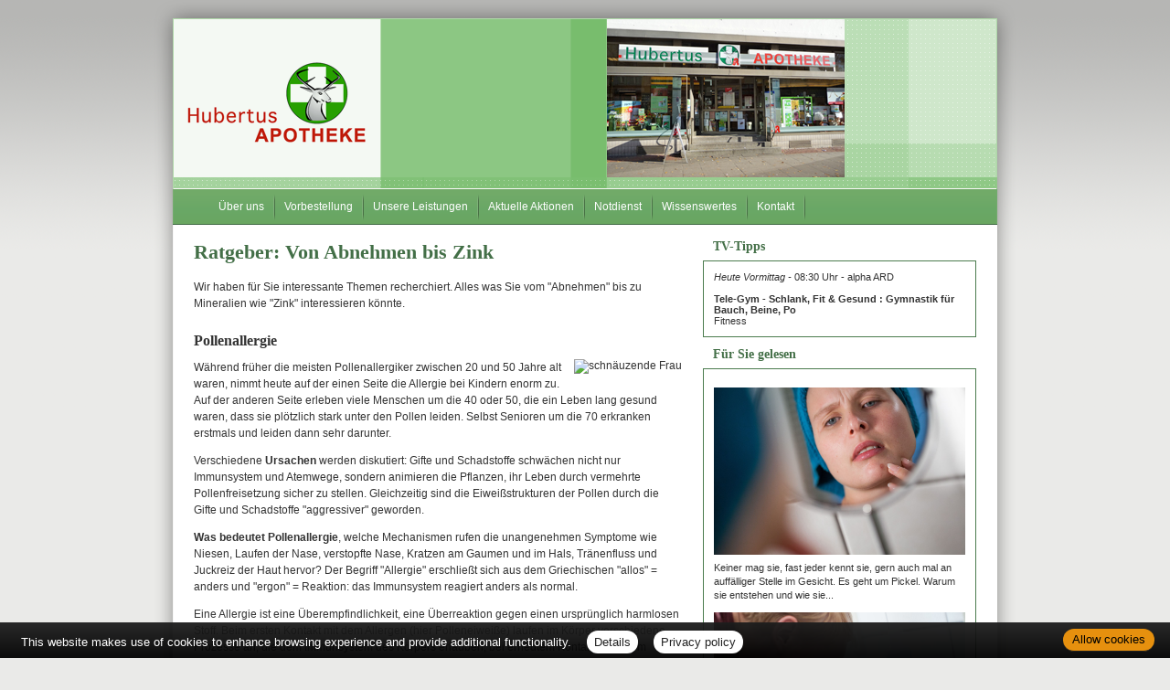

--- FILE ---
content_type: text/html; charset=UTF-8
request_url: https://www.hubertus-apotheke-hamburg.de/apotheke/ratgeber/40.htm
body_size: 7931
content:
<!DOCTYPE html PUBLIC "-//W3C//DTD XHTML 1.0 Transitional//EN" "http://www.w3.org/TR/xhtml1/DTD/xhtml1-transitional.dtd">
<html xmlns="http://www.w3.org/1999/xhtml" dir="de">
<head>
<meta charset="UTF-8">
<title>Hubertus Apotheke - Ratgeber</title>
<meta name="robots" content="index, follow" />
<meta name="description" content="Ihre Apotheke mit persönlicher Beratung, umfangreichem Service und hochwertigen Produkten für Gesundheit und Wohlbefinden. Wir freuen uns auf Ihren Besuch!" />
<meta name="author" content="meXXart GbR, Dessau" />
<meta name="page-topic" content="Apotheke, Gesundheit, Krankheit, Medikamente, Gesundheitsberatung" />
<meta name="page-type" content="Apothekenangebote und Informationen zur Gesunderhaltung" />
<meta name="format-detection" content="telephone=no">
<script language="JavaScript" src="https://www.aposolutions.com/generell/inc/modul/common/scripts.js" type="text/javascript"></script>
<script language="JavaScript" src="https://www.aposolutions.com/generell/inc/modul/common/plugins/jquery/jquery-1.8.0.min.js" type="text/javascript"></script>
<script language="JavaScript" src="https://www.aposolutions.com/generell/plugins/jquery/jquery-ui.js" type="text/javascript"></script>
<script language="JavaScript" src="https://www.aposolutions.com/generell/inc/modul/common/plugins/ezmark/ezmark.js" type="text/javascript"></script>
<script language="JavaScript" src="https://www.aposolutions.com/generell/inc/modul/common/plugins/colorbox/colorbox.js" type="text/javascript"></script>
<script language="JavaScript" type="text/javascript">
$(document).ready(function(){
   $('a[rel="lightbox"]').colorbox({transition:"fade"});
   return false;
});

$(function() {
   $( "#tabs" ).tabs();
});
</script>

<link href="https://www.aposolutions.com/generell/inc/modul/common/plugins/ezmark/ezmark.css" rel="stylesheet" type="text/css" />
<link href="https://www.aposolutions.com/generell/inc/modul/common/plugins/colorbox/colorbox.css" rel="stylesheet" type="text/css" />
<link href="https://www.aposolutions.com/generell/plugins/jquery/jquery-ui.css" rel="stylesheet" type="text/css"/>
<link href="https://www.aposolutions.com/generell/styles/common/vx2.css?5" rel="stylesheet" type="text/css" />
<link href="https://www.aposolutions.com/generell/styles/vx2_0175/arial.css" rel="stylesheet" type="text/css" />
<link href='https://www.hubertus-apotheke-hamburg.de/generell/indi_styles.css' rel='stylesheet' type='text/css' />
<link rel="stylesheet" type="text/css" media="print" href="https://www.aposolutions.com/generell/styles/common/print.css" />
<link rel="shortcut icon" sizes="196x196" href="https://www.aposolutions.com/generell/pix/common/system/touch-icon.png">
<link rel="apple-touch-icon" sizes="180x180" href="https://www.aposolutions.com/generell/pix/common/system/apple-touch-icon.png">
</head>
<body id="bodyID">
<div id="lay-bigbox">
  <div id="lay-head"><div id="upRef"><a name="oben">&nbsp;</a></div>
<div class='m2Box'>
<ul class='m2'>
</ul></div>
</div>
  <div id="lay-dyncont1">
<div id='box-headline-menu'><span class='magicHL'>&nbsp;</span></div>
<div id='box-content-menu'>
<ul class='m1'>
  <li onmouseover="this.className='iehover'" onmouseout="this.className=' '" class='firstMP'><a href='/apotheke/apotheke.htm' class='hmpi'>Über uns</a>  <ul>
  <li onmouseover="this.className='iehover'" onmouseout="this.className=' '"><a href='/apotheke/team.htm' class='umpi'>Unser Team</a></li>
  <li onmouseover="this.className='iehover'" onmouseout="this.className=' '"><a href='/apotheke/berufsbilder.htm' class='umpi'>Berufsbilder</a></li>
  <li onmouseover="this.className='iehover'" onmouseout="this.className=' '"><a href='/apotheke/galerie.htm' class='umpi'>Bildergalerie</a></li>
</ul>
</li>
  <li onmouseover="this.className='iehover'" onmouseout="this.className=' '"><a href='/apotheke/vorbestellung.htm' class='hmpi'>Vorbestellung</a></li>
  <li onmouseover="this.className='iehover'" onmouseout="this.className=' '"><a href='/apotheke/leistungen.htm' class='hmpi'>Unsere Leistungen</a>  <ul>
  <li onmouseover="this.className='iehover'" onmouseout="this.className=' '"><a href='/apotheke/kundenkarte.htm' class='umpi'>Kundenkarte</a></li>
  <li onmouseover="this.className='iehover'" onmouseout="this.className=' '"><a href='/apotheke/gesundheitskonto.htm' class='umpi'>Gesundheitskonto</a></li>
  <li onmouseover="this.className='iehover'" onmouseout="this.className=' '"><a href='/apotheke/beratungsleistung.htm' class='umpi'>Beratungsleistung</a></li>
  <li onmouseover="this.className='iehover'" onmouseout="this.className=' '"><a href='/apotheke/zeitschriften.htm' class='umpi'>Zeitschriften</a></li>
</ul>
</li>
  <li onmouseover="this.className='iehover'" onmouseout="this.className=' '"><a href='/apotheke/aktionen.htm' class='hmpi'>Aktuelle Aktionen</a></li>
  <li onmouseover="this.className='iehover'" onmouseout="this.className=' '"><a href='/apotheke/notdienst.htm' class='hmpi'>Notdienst</a></li>
  <li onmouseover="this.className='iehover'" onmouseout="this.className=' '"><a href='/apotheke/wissenswertes.htm' class='hmpi'>Wissenswertes</a>  <ul>
  <li onmouseover="this.className='iehover'" onmouseout="this.className=' '"><a href='/apotheke/heilpflanzen.htm' class='umpi'>Heilpflanzen</a></li>
  <li onmouseover="this.className='iehover'" onmouseout="this.className=' '"><a href='/apotheke/pollenflug.htm' class='umpi'>Pollenflug</a></li>
  <li onmouseover="this.className='iehover'" onmouseout="this.className=' '"><a href='/apotheke/impfungen.htm' class='umpi'>Impfungen</a></li>
  <li onmouseover="this.className='iehover'" onmouseout="this.className=' '"><a href='/apotheke/blutspende.htm' class='umpi'>Blut-/Organspende</a></li>
  <li onmouseover="this.className='iehover'" onmouseout="this.className=' '"><a href='/apotheke/selbsthilfegruppen.htm' class='umpi'>Selbsthilfe</a></li>
  <li onmouseover="this.className='iehover'" onmouseout="this.className=' '"><a href='/apotheke/links.htm' class='umpi'>Interessante Links</a></li>
  <li onmouseover="this.className='iehover'" onmouseout="this.className=' '"><a href='/apotheke/zuzahlungen.htm' class='umpi'>Zuzahlungen</a></li>
</ul>
</li>
  <li onmouseover="this.className='iehover'" onmouseout="this.className=' '"><a href='/apotheke/kontakt.htm' class='hmpi'>Kontakt</a></li></ul>
</div>
<div id='box-foot-menu'></div>
</div>
  <div id="lay-content"><h1>Ratgeber: Von Abnehmen bis Zink</h1>
<p>Wir haben für Sie interessante Themen recherchiert. Alles was Sie vom "Abnehmen" bis zu Mineralien wie "Zink" interessieren könnte.</p>
<h2>Pollenallergie</h2>
<img src=''  alt='schnäuzende Frau' title='Pollenallergie' class='pic'>
<p>Während früher die meisten Pollenallergiker zwischen 20 und 50 Jahre alt waren, nimmt heute auf der einen Seite die Allergie bei Kindern enorm zu. Auf der anderen Seite erleben viele Menschen um die 40 oder 50, die ein Leben lang gesund waren, dass sie plötzlich stark unter den Pollen leiden. Selbst Senioren um die 70 erkranken erstmals und leiden dann sehr darunter.</p>

<p>Verschiedene <strong>Ursachen</strong> werden diskutiert: Gifte und Schadstoffe schwächen nicht nur Immunsystem und Atemwege, sondern animieren die Pflanzen, ihr Leben durch vermehrte Pollenfreisetzung sicher zu stellen. Gleichzeitig sind die Eiweißstrukturen der Pollen durch die Gifte und Schadstoffe "aggressiver" geworden.</p>

<p><strong>Was bedeutet Pollenallergie</strong>, welche Mechanismen rufen die unangenehmen Symptome wie Niesen, Laufen der Nase, verstopfte Nase, Kratzen am Gaumen und im Hals, Tränenfluss und Juckreiz der Haut hervor? Der Begriff "Allergie" erschließt sich aus dem Griechischen "allos" = anders und "ergon" = Reaktion: das Immunsystem reagiert anders als normal.</p>

<p>Eine Allergie ist eine Überempfindlichkeit, eine Überreaktion gegen einen ursprünglich harmlosen Stoff. Beim ersten Kontakt mit dem Allergen (hier Polleneiweiße) laufen im Körper verschiedene Prozesse an, die dem Immunsystem des Körpers erlauben, bei erneutem Kontakt mit einem bestimmten Allergen dieses zu erkennen und darauf zu reagieren. Das Immun-Globulin IgE ("Antikörper gegen das Pollenallergen") wird von Pollenallergikern vermehrt produziert und lagert sich an der Oberfläche von so genannten Gewebemastzellen an. Mastzellen kommen vorwiegend in der Haut, der Darmschleimhaut, der Bindehaut, im Nasen- und Bronchienepithel (Lunge) vor.</p>

<p>In der Folge kommt es durch "Brückenbildung" von IgE und dem Allergen auf der Oberfläche einer Mastzelle zu einer Entleerung der Zelle, wobei verschiedene Allergievermittler wie z.B. Histamin freigesetzt werden, welche für die unangenehmen Körperreaktionen verantwortlich sind. Eingeatmeter Tabakrauch, Hausstaub, Spraynebel etc. können die Symptome verschlimmern.</p>

<p>Der <strong>Pollenflug</strong> ist abhängig von der Jahreszeit, der Höhe über dem Meeresspiegel, dem Vegetationstyp und der Pollenmenge. Bei trockener Witterung mit leichtem Wind sind viele Pollen in der Luft, bei Regen werden sie ausgewaschen, was dem Allergiker spürbare Erleichterung bringt.</p>

<p>Die im Frühjahr auftretenden Pollen sind Hasel-, Erlen-, Pappel-, Weiden-, Eschen oder Birkenpollen (Hasel- und Erlenpollen bereits ab Dezember bis in den Mai möglich). Später im Frühling treten Weißbuche, Platane, Eiche und Buche in Erscheinung. Im Sommer folgen dann die Gräser (Heuschnupfen), Ampfer, Wegerich und Brennnessel. Beifuss bildet im Herbst den Abschluss der Pollensaison. Birken und Gräser sind Haupallergenvermittler. Durch die botanische Verwandtschaft der Pollenträger mit Nahrungsmittelpflanzen besteht oft oder entwickelt sich eine Überempfindlichkeit gegen bestimmte Nahrungsmittel <strong>("pollenassoziierten Nahrungsmittelallergie")</strong>. Diese "Kreuzreaktionen" können sofort oder auch zeitlich versetzt auftreten und rufen nach dem Verzehr entsprechender Nahrungsmittel häufig Gaumenjucken, Entzündung der Zunge und Schwellung der Lippen hervor.</p>

<p>Wenn der Heuschnupfen nicht behandelt wird, entwickelt sich im Laufe der Jahre bei etwa 1/3 der Fälle ein <strong>Asthma</strong>, das ebenfalls an die Pollensaison gebunden ist: Zuerst spielen sich die allergischen Reaktionen nur im Bereich der Augen, der Nase und der oberen Luftröhre ab, greifen dann aber auf die Bronchien und schließlich die gesamte Lunge über. Das bedeutet: Vom ersten Augenblick an, da jemand entdeckt, dass er an einer Pollenallergie leidet, muss er sofort etwas dagegen unternehmen.</p>

<p><strong>Die Behandlung</strong> einer allergischen Erkrankung richtet sich nach dem Leidensdruck und dem Ausmaß der Allergie. Am einfachsten ist es, die verursachende Substanz (Allergen) zu meiden. Informieren Sie sich dazu über den <a href=http://www.donnerwetter.de/pollen/menu.hts?' target="_blank">aktuellen Pollenflug</a>.</p>

<p>Bei akuten Allergiebeschwerden können <strong>spezielle Medikamente, sogenannte Antihistaminika der neueren Generation</strong>, verschrieben oder in der Apotheke erworben werden. Wenn das Leiden hauptsächlich Nasenfunktion und Augen beeinträchtigt, empfiehlt sich eine lokale Behandlung. Bewährt hat sich auch die zusätzliche <strong>Gabe von hochdosiertem Calcium</strong>.</p>

<p>Als nächster Schritt - manchmal aber auch als erste Wahl - kann bei rhinitischen Beschwerden ein lokal wirksames Cortikosteroid kombiniert werden. Wenn sich zu den genannten Beschwerden Asthma gesellt, gehören weitere Medikamente, auch Cortisonhaltige Präparate, zum Therapieplan. Es gibt Richtlinien, um das Asthma zu klassifizieren und grob in drei Stufen einzuteilen. Aufgrund dieser Abklärungen wird das "Asthma-Management" festgelegt.</p>

<p>Grundsätzlich kann für saisonale Allergien eine <strong>Desensibilisierungs- bzw. Hyposensibilisierungs-Behandlung</strong> empfohlen werden. Die Hyposensibilisierung - in der Fachsprache auch spezifische Immuntherapie (SIT) genannt - ist eine ursächliche Behandlung, die im Gegensatz zu Antihistaminika oder Kortisonpräparaten nicht nur Symptome lindert, sondern sich langfristig auswirkt. Die Hyposensibilisierung soll den Körper durch kontinuierlichen Kontakt mit dem Allergen dauerhaft unempfindlich machen. Dadurch verringern sich die saisonalen Allergiebeschwerden oder können sogar ganz verschwinden, oft wird der Entwicklung eines Asthma bronchiale vorgebeugt. Die Erfolgschancen liegen je nach Allergen und Ausmaß der Beschwerden (z.B. Asthma) zwischen 70 - 90%.</p>

<p>Dabei werden in der Regel in pollenfreien Zeiten individuell hergestellte Pollenlösungen vom Allergologen oder Hausarzt in regelmäßigen Abständen unter die Haut am Oberarm gespritzt. Zur Herstellung der Desensibilisierungslösung muss ein genauer Allergietest mittels Hauttesten durchgeführt werden. Dieser Test kann nicht mitten in der Allergiesaison stattfinden. Normalerweise wird er im Spätsommer bis Herbst durchgeführt. Die Herstellung der Lösung braucht einige Zeit. Ende Oktober, anfangs November kann mit der individuellen, natürlichen Desensibilisierungs-Behandlung begonnen werden.</p>

<p>Bislang ist die von einem Arzt verabreichte subkutane Hyposensibilisierung in Deutschland üblicher als die sublinguale Therapieform, bei der Patienten zu Hause Pollenlösungen unter die Zunge träufeln oder aber Tabletten, die Allergene enthalten, unter die Zunge platzieren. Generell erweist sich die sublinguale Therapie als gut verträglich und effektiv. Um das Risiko für schwere allergische Reaktionen (Asthma oder anaphylaktischer Schock) zu minimieren, sollten Patienten die erste Dosis im Beisein eines Arztes einnehmen.</p>

<p>In einer randomisierten Doppelblindstudie wurde nachgewiesen, dass der <strong>Pflanzenextrakt Ze 339 - Petasol butenoate complex</strong> - zugeschwollene Nasenschleimhäute schneller und wirksamer als klassische Antihistaminika bekämpft. Die Daten lassen neben der Wirksamkeit in akuten Fällen auch einen vorbeugenden Effekt vermuten, der weiter untersucht werden soll. Der Pflanzenextrakt ist als Fertigpräparat derzeit noch nicht in Deutschland zugelassen, aber in der Schweiz zugelassen und erhältlich.</p>

<p>Ihre Apotheke berät Sie gern und weist Sie, wenn nötig, an Ihren Hausarzt oder direkt zum Allergologen zur Abklärung. Denn erst eine genaue Bestimmung des Allergens erlaubt gezielte, präventive Maßnahmen.</p>

<p><strong>Weitere Informationen erhalten Sie unter <a href="67.htm">Allergien</a>, <a href="8.htm">Heuschnupfen</a> und  <a href="../pollenflug.htm">Pollenflug</a> !</p><p>Eine umfassende Beratung zum Thema "Allergien, Heuschnupfen und Asthma" gibt Ihnen gern Ihr Apotheken-Team.</strong></p><p>Interessante Informationen bietet auch das Allergieportal unter <a href="http://www.stern.de/allergie" target="_blank">www.stern.de/allergie</a>.</p></div>
  <div id="lay-dyncont2"><h1 id='hbox-tvtipps'>TV-Tipps</h1>
<div class='box-content'>
<a href='/apotheke/tv_tipps.htm'><em>Heute Vormittag -</em> 08:30 Uhr -  alpha ARD<br /><br /><strong>Tele-Gym - Schlank, Fit & Gesund : Gymnastik für Bauch, Beine, Po</strong><br />
Fitness</a></div>
<h1 id='hbox-fsg'>Für Sie gelesen</h1>
<div class='box-content'><h2 class='first'></h2>
<p><a href='/apotheke/gelesen/19516.htm'><img src='https://www.aposolutions.com/generell/pix/common/dpa/IT4jJO5qUzZfNLyuBaS9MnJN17MlOsqZ5m8AEYopUII.jpg' alt='' title='Frau betrachtet einen Pickel im Spiegel' class='pic picFSGMini' />Keiner mag sie, fast jeder kennt sie, gern auch mal an auffälliger Stelle im Gesicht. Es geht um Pickel. Warum sie entstehen und wie sie...</a></p><br class='clearing' />

<h2></h2>
<p><a href='/apotheke/gelesen/19517.htm'><img src='https://www.aposolutions.com/generell/pix/common/dpa/AdPIhN72X7xFihzod9vDAPZBK4npeMAkp6GR2IHUOy8.jpg' alt='' title='Frau wäscht sich das Gesicht' class='pic picFSGMini' />Nicht jeder Pickel lässt sich vermeiden. Manchmal spielen schlichtweg die Hormone verrückt, was die Talgproduktion der Haut munter...</a></p><br class='clearing' />

<h2></h2>
<p><a href='/apotheke/gelesen/19514.htm'><img src='https://www.aposolutions.com/generell/pix/common/dpa/1s5gWbSHRWDZX3btS5Kh4oQ4mGBUFp6bZgb9oau0.jpg' alt='' title='Eine Frau fährt auf einem Weg Langlauf' class='pic picFSGMini' />Schnee in Parks, Wäldern und auf den Feldern: Vielerorts in Deutschland ist es winterlich – und damit auch perfekt für eine Runde...</a></p><br class='clearing' />

<h2></h2>
<p><a href='/apotheke/gelesen/19515.htm'><img src='https://www.aposolutions.com/generell/pix/common/dpa/p11zwRdmNmVAVYfWFoUYGPfbgUGySPG97h0t6ZoLN7g.jpg' alt='' title='Eine Mutter verabreicht ihrem Baby Vitamin-D-Tropfen' class='pic picFSGMini' />Keiner kann ohne: Knochen, Muskeln und das Immunsystem profitieren von Vitamin D. Mithilfe der Sonne kann der Körper es selbst bilden - und...</a></p><br class='clearing' />

<h2></h2>
<p><a href='/apotheke/gelesen/19512.htm'><img src='https://www.aposolutions.com/generell/pix/common/dpa/eXXAJ1vy3u8pQCxNLc9BUxuotah4CUSC9SjFLO1YLzI.jpg' alt='' title='Zwei Frauen sitzen auf einem Sofa' class='pic picFSGMini' />Bei einer Krebsdiagnose im nahen Umfeld sind Angehörige oft verunsichert: Wie gehe ich jetzt mit meiner Mutter oder dem guten Freund um? ...</a></p><br class='clearing' />

</div>
<h1 class='hbox-tdm'>Thema des Monats</h1>
<div class='box-content'><a href='/apotheke/monatsthema.htm'><h2 style='margin-top:0;'>Wie unterstütze ich jemanden, der Krebs hat?</h2><img src='https://www.aposolutions.com/generell/pix/common/all/mini/tpl_dpa_01022026.jpg' alt='Symbolbild Krebspatient-Unterstützung: Personen umarmen sich' title='Krebspatient-Unterstützung' class='pic picTDMMini' />
<p>Ein geliebter Mensch hat Krebs - wie kann ich als Freundin, Sohn oder Schwester unterstützen? Eine Psychoonkologin gibt Tipps und verrät, warum der Satz «Sag, wenn du etwas brauchst» oft wenig hilft...</p></a>
<br class='clearing' /></div>
<h1 id='hbox-pdm'>Pflanze des Monats</h1>
<div class='box-content'><a href='/apotheke/monatspflanze.htm'><img src='https://www.aposolutions.com/generell/pix/common/pdm/mini/tpl_augentrost.jpg' alt='blühende Augentrostpflanze' title='blühende Augentrostpflanze' class='pic' /><p>Gerade im Winter leidet man oft am "Trockenen Auge". Hier kann der Augentrost helfen...</p></a><br class='clearing' /></div>
<h1 id='hbox-gtipps'>Ratgeber</h1>
<div class='box-content'>
        <select name='gesundheitstipps' size='8' onchange="MM_jumpMenu('self',this,0)" class='gtippsBox'>
<option value='/apotheke/ratgeber/1.htm'>Abnehmen</option>
<option value='/apotheke/ratgeber/67.htm'>Allergien</option>
<option value='/apotheke/ratgeber/42.htm'>Angstkrankheiten</option>
<option value='/apotheke/ratgeber/41.htm'>Aromatherapie</option>
<option value='/apotheke/ratgeber/43.htm'>Arterienverkalkung</option>
<option value='/apotheke/ratgeber/2.htm'>Biotin</option>
<option value='/apotheke/ratgeber/3.htm'>Blähungen</option>
<option value='/apotheke/ratgeber/4.htm'>Bluthochdruck</option>
<option value='/apotheke/ratgeber/30.htm'>Borreliose</option>
<option value='/apotheke/ratgeber/25.htm'>Cholesterin</option>
<option value='/apotheke/ratgeber/5.htm'>Diabetes</option>
<option value='/apotheke/ratgeber/6.htm'>Durchfall</option>
<option value='/apotheke/ratgeber/64.htm'>Ernährung, gesunde</option>
<option value='/apotheke/ratgeber/48.htm'>Erntekrätze</option>
<option value='/apotheke/ratgeber/38.htm'>Fernreisen</option>
<option value='/apotheke/ratgeber/31.htm'>FSME</option>
<option value='/apotheke/ratgeber/49.htm'>Fuchsbandwurm</option>
<option value='/apotheke/ratgeber/7.htm'>Fußpilz</option>
<option value='/apotheke/ratgeber/50.htm'>Gicht</option>
<option value='/apotheke/ratgeber/33.htm'>Grippe/Grippaler Infekt</option>
<option value='/apotheke/ratgeber/55.htm'>Halsschmerzen</option>
<option value='/apotheke/ratgeber/44.htm'>Hämorrhoiden</option>
<option value='/apotheke/ratgeber/36.htm'>Hausapotheke</option>
<option value='/apotheke/ratgeber/35.htm'>Heilfasten</option>
<option value='/apotheke/ratgeber/8.htm'>Heuschnupfen</option>
<option value='/apotheke/ratgeber/51.htm'>Hitzschlag</option>
<option value='/apotheke/ratgeber/53.htm'>Homöopathika</option>
<option value='/apotheke/ratgeber/54.htm'>Hühnereiweiß-Allergie</option>
<option value='/apotheke/ratgeber/34.htm'>Influenza</option>
<option value='/apotheke/ratgeber/9.htm'>Jodmangel</option>
<option value='/apotheke/ratgeber/10.htm'>Karies</option>
<option value='/apotheke/ratgeber/59.htm'>Kopfläuse</option>
<option value='/apotheke/ratgeber/58.htm'>Kopfschuppen</option>
<option value='/apotheke/ratgeber/12.htm'>Krebs</option>
<option value='/apotheke/ratgeber/60.htm'>Lycopin</option>
<option value='/apotheke/ratgeber/13.htm'>Magenverstimmung</option>
<option value='/apotheke/ratgeber/14.htm'>Magnesium</option>
<option value='/apotheke/ratgeber/63.htm'>Medikamenten-Einnahme, optimierte</option>
<option value='/apotheke/ratgeber/15.htm'>Migräne</option>
<option value='/apotheke/ratgeber/70.htm'>Nagelpilz</option>
<option value='/apotheke/ratgeber/16.htm'>Osteoporose</option>
<option value='/apotheke/ratgeber/40.htm'>Pollenallergie</option>
<option value='/apotheke/ratgeber/71.htm'>QMS - Qualitäts Management System</option>
<option value='/apotheke/ratgeber/39.htm'>Reiseapotheke</option>
<option value='/apotheke/ratgeber/17.htm'>Reiseübelkeit</option>
<option value='/apotheke/ratgeber/61.htm'>Riechstörungen</option>
<option value='/apotheke/ratgeber/57.htm'>Rückenschmerzen</option>
<option value='/apotheke/ratgeber/45.htm'>Schimmelpilzallergie</option>
<option value='/apotheke/ratgeber/18.htm'>Schlaganfall</option>
<option value='/apotheke/ratgeber/19.htm'>Schnupfen</option>
<option value='/apotheke/ratgeber/62.htm'>Schröpfen</option>
<option value='/apotheke/ratgeber/20.htm'>Selen</option>
<option value='/apotheke/ratgeber/21.htm'>Sodbrennen</option>
<option value='/apotheke/ratgeber/22.htm'>Sonnenschutz</option>
<option value='/apotheke/ratgeber/52.htm'>Sonnenstich</option>
<option value='/apotheke/ratgeber/68.htm'>Sportunfälle</option>
<option value='/apotheke/ratgeber/46.htm'>TCM-Traditionelle Chinesische Medizin</option>
<option value='/apotheke/ratgeber/56.htm'>Tinnitus</option>
<option value='/apotheke/ratgeber/47.htm'>Uebersäuerung</option>
<option value='/apotheke/ratgeber/11.htm'>Venenleiden</option>
<option value='/apotheke/ratgeber/69.htm'>Verletzungen</option>
<option value='/apotheke/ratgeber/23.htm'>Vitamine</option>
<option value='/apotheke/ratgeber/73.htm'>Wasserblasen</option>
<option value='/apotheke/ratgeber/72.htm'>Wunden</option>
<option value='/apotheke/ratgeber/75.htm'>X-rays</option>
<option value='/apotheke/ratgeber/74.htm'>Yoga</option>
<option value='/apotheke/ratgeber/32.htm'>Zecken</option>
<option value='/apotheke/ratgeber/24.htm'>Zink</option>
</select>
<br class='clearing' /></div>


<h1 class="hbox-wetter">Wetter</h1>
<div class="box-content" id="owm">



<script>
$(document).ready(function(){	

if(!sessionStorage.getItem("wetterdataCache"))
	{	
		$.ajax({
		url: '//www.aposolutions.com/generell/inc/modul/common/openweather.ajax.php?kdnr=6447',
		type: 'GET',
		dataType : 'html',
		success: function(data){
			  $('#wettercontent').html(data);
			  $('#wettercache').val(data);
			  
			  var wetterdata = $('#wettercache').val(); 
			  sessionStorage.setItem('wetterdataCache', wetterdata);
			  
		},
		error: function(data){
			  $('#wettercontent').html('<p><br>Wetterdaten derzeit nicht verf&uuml;gbar</p>');
		},
		timeout: 10000 //in milliseconds
		});
		
	}  // end if

   else $('#wettercontent').html(sessionStorage.getItem("wetterdataCache")); 
})

</script>
<input type="hidden" id="wettercache" value="">
<div id="wettercontent"><p><br>Wetterdaten werden geladen...</p></div>
</div></div>
  <div id="lay-foot"><div id="footmenu-wrapper">
<a href='/apotheke/datenschutz.htm'>Datenschutz</a> | <a href='/apotheke/datenschutz.htm#verbraucherrechte'>Verbraucherrechte</a> | <a href='/apotheke/barrierefreiheit.htm'>Barrierefreiheit</a> | <a href='/apotheke/impressum.htm'>Impressum</a> | <a href='/apotheke/sitemap.htm'>Sitemap</a> | <a href='javascript:;' onclick='window.print();'>Seite drucken</a> | <a href='#oben'>Seitenanfang</a>
</div></div>
  <div id="lay-shifter"><p><a href="?dv=m">Mobilversion anzeigen</a></p></div></div>
   
<script type="text/javascript" src="https://www.aposolutions.com/generell/inc/modul/common/plugins/cookiebar/cookiebar.js?always=1&showPolicyLink=1&privacyPage=%2Fapotheke%2Fdatenschutz.htm"></script>
</body>
</html>

--- FILE ---
content_type: text/html; charset=UTF-8
request_url: https://www.aposolutions.com/generell/inc/modul/common/openweather.ajax.php?kdnr=6447
body_size: 532
content:
   

<div id="wetterAktuell"><big>Aktuell: -7 &deg;C, <span class="nowrapText">Bedeckt</span></big></div>
   
<div id="wetterKern">
   <div id="wetterKernLeft">
     <div class="wetterDatenItem" title="Regenmenge in den n&auml;chsten 3 Stunden: 0 mm">
       <div class="wetterIcon"><img src="https://www.aposolutions.com/generell/pix/common/system/openweathermap/regen.svg" id="regen" alt="Regen"></div>3h: 0 mm
     </div>
     <div class="wetterDatenItem" title="Wind: 7m/s">
       <div class="wetterIcon"><img src="https://www.aposolutions.com/generell/pix/common/system/openweathermap/wind.svg" id="wind" alt="Wind"></div> 7 m/s
     </div>
   </div>
   <div id="wetterDesc"><img src="https://www.aposolutions.com/generell/pix/common/system/openweathermap/04n.png" alt="Bedeckt" title="Bedeckt"></div>
  
   <div id="wetterKernRight">
      <div class="wetterDatenItem2"><span class="wetterKalt">min: -8 &deg;C</span></div>
      <div class="wetterDatenItem2"><span class="wetterWarm">max: -7 &deg;C</span></div>
   </div><br clear="all" />
</div>
   
   
<div id="wetterSub">

  <div class="wetterDatenItem" id="wetterDatenItem1" title="relative Luftfeuchtigkeit: 77%">
    <div class="wetterIcon"><img src="https://www.aposolutions.com/generell/pix/common/system/openweathermap/luftfeuchtigkeit.svg" id="luftfeuchtigkeit" alt="relative Luftfeuchtigkeit"></div>
	77%
  </div>
  
  <div class="wetterDatenItem2" title="Sonnenaufgang: 07:02 Uhr">
    07:02 Uhr
    <div class="wetterIcon"><img src="https://www.aposolutions.com/generell/pix/common/system/openweathermap/sonnenaufgang.svg" id="sonnenaufgang" alt="Sonnenaufgang"></div>
  </div> 
  
  <div class="wetterDatenItem" id="wetterDatenItem2" title="Luftdruck: 1011 hPa">
    <div class="wetterIcon"><img src="https://www.aposolutions.com/generell/pix/common/system/openweathermap/luftdruck.svg" id="luftdruck" alt="Luftdruck"></div>
	1011 hPa
  </div>  
    
  <div class="wetterDatenItem2" title="Sonnenuntergang: 16:05 Uhr">
    16:05 Uhr 
    <div class="wetterIcon"><img src="https://www.aposolutions.com/generell/pix/common/system/openweathermap/sonnenuntergang.svg" id="sonnenuntergang" alt="Sonnenuntergang"></div>
  </div><br clear="all">
</div>

</div>

--- FILE ---
content_type: text/css
request_url: https://www.aposolutions.com/generell/inc/modul/common/plugins/ezmark/ezmark.css
body_size: 215
content:
/**
* CSS File for ezMark jQuery Plugin
*
**/
.ez-hide { opacity: 0; filter:alpha(opacity=0); }
.ez-checkbox {
background: transparent url('https://www.aposolutions.com/generell/inc/modul/common/plugins/ezmark/images/checkbox.png') 0 1px no-repeat;
display:inline-block;
}

.ez-radio {
background: transparent url('https://www.aposolutions.com/generell/inc/modul/common/plugins/ezmark/images/checkbox.png') 0 1px no-repeat;
display:inline-block;
}

.ez-checked { background-position: 0 -18px; }
.ez-selected { background-position: 0 -18px; }

.ez-checkbox-green {
background: transparent url('../images/checkbox-green.png') 0 1px no-repeat;
display:inline-block;
*display: inline;
}
.ez-checked-green { background-position: 0 -18px; }
.ez-checkbox, .ez-radio { zoom: 1; *display:inline; _height:30px; }




--- FILE ---
content_type: text/css
request_url: https://www.aposolutions.com/generell/styles/vx2_0175/arial.css
body_size: 1740
content:
@charset "utf-8";

/* 
- allgemeine Formatierungen
- spezielle Formatierungen
- Überschriften
- Absätze und Text
- Links
- Hauptmenü 
- Bilder
- Layout
- Boxen
- Formulare
*/


/* ALLGEMEINE FORMATIERUNGEN -------------------------------------------------------------------------*/
/* ************************************************************************************************** */

body  {
    background:#eaeae8 url(https://www.aposolutions.com/generell/pix/vx2_0175/bg_body.png) repeat-x;
	font-family:Arial, Helvetica, sans-serif;
	}
	
/* ÜBERSCHRIFTEN -------------------------------------------------------------------------------------*/
/* ************************************************************************************************** */

h1  {
    font-family:Georgia, "Times New Roman", Times, serif;
	font-size:22px;
	color:#436f47;
	}
	
h2  {
    font-family:Georgia, "Times New Roman", Times, serif;
	font-size:16px;
	}
	
.box-content h2  {
	font-family:Verdana, Arial, Helvetica, sans-serif;
	font-size:11px;
	}
	

	
/* LINKS -------------------------------------------------------------------------------------------- */
/* ************************************************************************************************** */

a  {
    color:#508353;
	}

#lay-content a  {
	font-weight:bold;
}

.box-content a  {
    color:#333;
	}
	
#lay-foot a  {
    color:#fff;
	font-size:11px;
	}

/* MENÜ --------------------------------------------------------------------------------------------- */
/* ************************************************************************************************** */

.m1  {
    width:73em;
	height:39px;
	margin:0 0 0 22px;
	line-height:normal; /* Widerruf für Definition bei ul */
	}
	
.m2  {
	width:180px;
	height:155px;
	position:relative;
	top:40px;
	left:265px;
	z-index:99;
	font-size:11px;
	margin:0;
	list-style:circle;
	color:#fff;
}
.m2 li a  {
	color:#fff;
}
	
/* erste Menüebene ------------------------------------- */	

.m1 li {
	background-image:url(https://www.aposolutions.com/generell/pix/vx2_0175/menu_separator.png);
	background-repeat:no-repeat;
	background-position:top right;
	float: left;
	list-style:none;
	position:relative;
    }

.m1 li a {
	display: block;
	padding:12px 12px 12px 10px;
	color:#fff;
    }

.m1 li:hover, .m1 li.iehover {  /* Rolloverbild */
    background-image:url(https://www.aposolutions.com/generell/pix/vx2_0175/menu_hover.png);
	}

/* zweite Menüebene ------------------------------------- */

.m1 li ul {
	background:#87bd85;
	position: absolute;
	top:38px; /* Abstand UM zu HM */
	left:0;
	height:auto;
	padding:0;
	margin:0;
	display:none;
	border:1px solid #87bd85;
	border-bottom:0;
	line-height:normal;  /* Widerruf für Definition bei ul */
    }

.m1 li:hover ul, .m1 li.iehover ul {
	display: block; 
    }

.m1 li ul li {
	height: auto;
	width:160px; 
	padding:0;
	margin:0;
	float:none;
	background: url(https://www.aposolutions.com/generell/pix/vx2_0175/menu_sub.png) repeat-x bottom;
	}
	
.m1 li ul li:hover  {
    
	}

.m1 li ul li a {
	display: block;
	width:150px; 
	font-size:11px;
	padding:6px;
    }


/* BILDER ------------------------------------------------------------------------------------------- */
/* ************************************************************************************************** */

	
/* LAYOUT-CONTAINER --------------------------------------------------------------------------------- */
/* ************************************************************************************************** */

#lay-bigbox  {
    background: url(https://www.aposolutions.com/generell/pix/vx2_0175/bg_bigbox.png);
    background-repeat:repeat-y;
	width:948px;
	margin:0 auto 0 auto;
}

#lay-head {
	background-image: url(https://www.aposolutions.com/generell/pix/vx2_0175/bg_head.png);
	background-repeat:no-repeat;
	width:948px;
	height:500px;
    }

#lay-dyncont1  {
    width:0px;
	height:0px;
	position:relative;
    }

#lay-dyncont2 {
	width:311px;
	margin-top:-237px;  /* einen Tick höher als bei #lay-content, um Schatten der Überschriftenbox auszugleichen */
	margin-right:40px;
	margin-left:17px;
	text-align:center;
	padding-bottom:10px;
    }

#lay-content {
    width:534px;
	margin-top:-235px;
	margin-left:46px;
	padding-bottom:10px;
    }
  
#lay-foot {
    background-image: url(https://www.aposolutions.com/generell/pix/vx2_0175/bg_footer.png);
	background-repeat:no-repeat;
	height:40px;
	padding-top:10px;
    text-align:center;
	color:#eee;
    }


/* BOXEN -------------------------------------------------------------------------------------------- */
/* ************************************************************************************************** */

/* Allgemein ---------------------------- */	
/* -------------------------------------- */

#lay-dyncont2  h1  {
	margin:0 0 8px 17px;
	font-size:14px;
	color:#436f47;
	}

.box-content  {
    border:1px solid #4b7b4e;
	width:275px;
	margin:0 auto 12px auto;
	padding:11px;
	}

.box-content p  {
    margin:0;
	}

/* Speziell ----------------------------- */	
/* -------------------------------------- */

#box-headline-menu, #box-foot-menu  {
    display:none;
	}
#box-content-menu  {   
    position:absolute;
	top:-293px;
	left:23px;
	z-index:50;
	width:902px;
	height:39px;
	}

.gtippsBox  {
	width:275px;
}

/* FORMULARE ---------------------------------------------------------------------------------------- */
/* ************************************************************************************************** */

.label  {
	float:left;
	width:38%;
	height:28px;
	}
	
.eingabe {
	float:right;
	width:62%;
	height:28px;
	}

div.hoch1, label.hoch1  {
    height:60px;
	margin-bottom:8px;
	}
		
select, .inputStandard, textarea  {
    background-color:#fff;
	border:1px solid #999;
	margin:1px 0 4px 0;
	font-family:Verdana, Arial, Helvetica, sans-serif;
	font-size:12px;
	}
	
/* Inputs ------------------------------- */	
/* -------------------------------------- */	

.inputStandard  {
    width:300px;
	height:18px;
	background:#fff url(https://www.aposolutions.com/generell/pix/vx2_0175/bgInput.gif) repeat-x;
	}
	
/* Textareas ---------------------------- */	
/* -------------------------------------- */

textarea  {
    width:495px;
	height:200px;
	background:#fff url(https://www.aposolutions.com/generell/pix/vx2_0175/bgInput.gif) repeat-x;
	}	

textarea.kurz  {
    width:300px;
	}

textarea.hoch1  {
    height:55px;
	}
	
/* Buttons ------------------------------ */	
/* -------------------------------------- */

.textButton  {
    font-size:11px;
	font-weight:bold;
	}

.buttonAbsenden  {
    background:url(https://www.aposolutions.com/generell/pix/vx2_0175/buttonAbsenden.jpg) no-repeat; 
	width:88px;
	height:26px;
	margin-left:18px;
	}
	
.buttonBerechnen  {
    background:url(https://www.aposolutions.com/generell/pix/vx2_0175/buttonBerechnen.jpg) no-repeat; 
	width:95px;
	height:26px;
	}
	
.buttonInWarenkorb  {
    background:url(https://www.aposolutions.com/generell/pix/vx2_0175/buttonInWarenkorb.jpg) no-repeat; 
	width:151px;
	height:26px;
	}
	
.buttonWeiter  {
    background:url(https://www.aposolutions.com/generell/pix/vx2_0175/buttonWeiter.jpg) no-repeat; 
	width:67px;
	height:26px;
	}
	
.buttonZurueck  {
    background:url(https://www.aposolutions.com/generell/pix/vx2_0175/buttonZurueck.jpg) no-repeat; 
	width:67px;
	height:26px;
	}
	
.buttonDel  {
    background:url(https://www.aposolutions.com/generell/pix/vx2_0175/buttonDel.jpg) no-repeat; 
	width:15px;
	height:15px;
	margin-left:5px;
	}

.buttonMenge {
    background:url(https://www.aposolutions.com/generell/pix/vx2_0175/buttonMenge.jpg) no-repeat; 
	width:142px;
	height:20px;
	margin:10px 0 10px 0;
	}
	
.buttonBestellungSenden  {
    background:url(https://www.aposolutions.com/generell/pix/vx2_0175/buttonBestellungSenden.jpg) no-repeat; 
	width:166px;
	height:26px;
	}


--- FILE ---
content_type: text/css
request_url: https://www.hubertus-apotheke-hamburg.de/generell/indi_styles.css
body_size: 11
content:

/* LAYOUT-CONTAINER --------------------------------------------------------------------------------- */
/* ************************************************************************************************** */

#lay-head {
	background-image: url(/pix/layout/bg_head.png);
}


